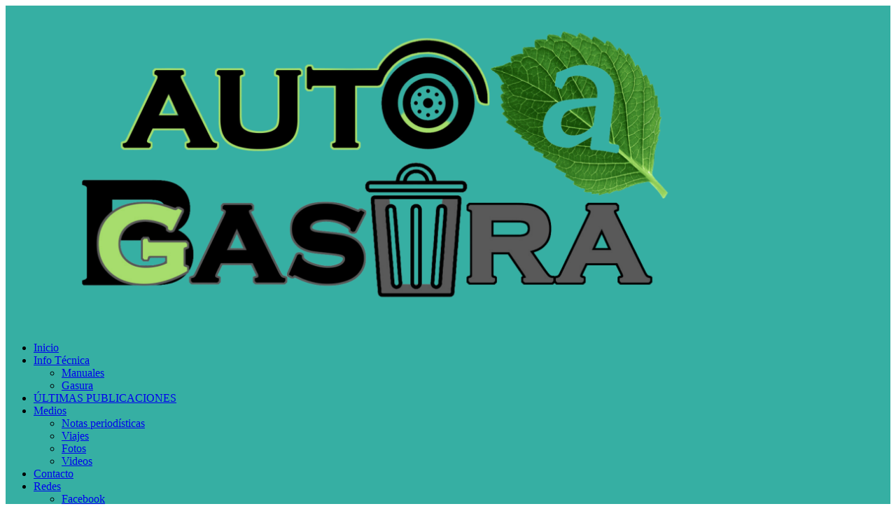

--- FILE ---
content_type: text/html; charset=UTF-8
request_url: https://autoabasura.com/home/tag/basura-como-combustible/
body_size: 15366
content:
<!DOCTYPE html>
<html lang="es">
<head>
	<meta charset="UTF-8" />
	<meta http-equiv="X-UA-Compatible" content="IE=10" />
	<link rel="profile" href="https://gmpg.org/xfn/11" />
	<link rel="pingback" href="https://autoabasura.com/home/xmlrpc.php" />
	<meta name='robots' content='index, follow, max-image-preview:large, max-snippet:-1, max-video-preview:-1' />

	<!-- This site is optimized with the Yoast SEO plugin v26.8 - https://yoast.com/product/yoast-seo-wordpress/ -->
	<title>basura como combustible archivos - Auto a basura</title>
	<link rel="canonical" href="https://autoabasura.com/home/tag/basura-como-combustible/" />
	<meta property="og:locale" content="es_ES" />
	<meta property="og:type" content="article" />
	<meta property="og:title" content="basura como combustible archivos - Auto a basura" />
	<meta property="og:url" content="https://autoabasura.com/home/tag/basura-como-combustible/" />
	<meta property="og:site_name" content="Auto a basura" />
	<meta name="twitter:card" content="summary_large_image" />
	<script type="application/ld+json" class="yoast-schema-graph">{"@context":"https://schema.org","@graph":[{"@type":"CollectionPage","@id":"https://autoabasura.com/home/tag/basura-como-combustible/","url":"https://autoabasura.com/home/tag/basura-como-combustible/","name":"basura como combustible archivos - Auto a basura","isPartOf":{"@id":"https://autoabasura.com/home/#website"},"primaryImageOfPage":{"@id":"https://autoabasura.com/home/tag/basura-como-combustible/#primaryimage"},"image":{"@id":"https://autoabasura.com/home/tag/basura-como-combustible/#primaryimage"},"thumbnailUrl":"https://autoabasura.com/home/wp-content/uploads/2023/07/motor-diesel.png","breadcrumb":{"@id":"https://autoabasura.com/home/tag/basura-como-combustible/#breadcrumb"},"inLanguage":"es"},{"@type":"ImageObject","inLanguage":"es","@id":"https://autoabasura.com/home/tag/basura-como-combustible/#primaryimage","url":"https://autoabasura.com/home/wp-content/uploads/2023/07/motor-diesel.png","contentUrl":"https://autoabasura.com/home/wp-content/uploads/2023/07/motor-diesel.png","width":829,"height":456,"caption":"Motor diesel funciona con gasura"},{"@type":"BreadcrumbList","@id":"https://autoabasura.com/home/tag/basura-como-combustible/#breadcrumb","itemListElement":[{"@type":"ListItem","position":1,"name":"Portada","item":"https://autoabasura.com/home/"},{"@type":"ListItem","position":2,"name":"basura como combustible"}]},{"@type":"WebSite","@id":"https://autoabasura.com/home/#website","url":"https://autoabasura.com/home/","name":"Auto a basura","description":"","publisher":{"@id":"https://autoabasura.com/home/#organization"},"potentialAction":[{"@type":"SearchAction","target":{"@type":"EntryPoint","urlTemplate":"https://autoabasura.com/home/?s={search_term_string}"},"query-input":{"@type":"PropertyValueSpecification","valueRequired":true,"valueName":"search_term_string"}}],"inLanguage":"es"},{"@type":"Organization","@id":"https://autoabasura.com/home/#organization","name":"Auto a basura","url":"https://autoabasura.com/home/","logo":{"@type":"ImageObject","inLanguage":"es","@id":"https://autoabasura.com/home/#/schema/logo/image/","url":"https://autoabasura.com/home/wp-content/uploads/2023/03/logo-sin-fondo.png","contentUrl":"https://autoabasura.com/home/wp-content/uploads/2023/03/logo-sin-fondo.png","width":2182,"height":930,"caption":"Auto a basura"},"image":{"@id":"https://autoabasura.com/home/#/schema/logo/image/"}}]}</script>
	<!-- / Yoast SEO plugin. -->


<link rel='dns-prefetch' href='//stats.wp.com' />
<link rel="alternate" type="application/rss+xml" title="Auto a basura &raquo; Feed" href="https://autoabasura.com/home/feed/" />
<link rel="alternate" type="application/rss+xml" title="Auto a basura &raquo; Feed de los comentarios" href="https://autoabasura.com/home/comments/feed/" />
<link rel="alternate" type="application/rss+xml" title="Auto a basura &raquo; Etiqueta basura como combustible del feed" href="https://autoabasura.com/home/tag/basura-como-combustible/feed/" />
<style id='wp-img-auto-sizes-contain-inline-css' type='text/css'>
img:is([sizes=auto i],[sizes^="auto," i]){contain-intrinsic-size:3000px 1500px}
/*# sourceURL=wp-img-auto-sizes-contain-inline-css */
</style>
<style id='wp-emoji-styles-inline-css' type='text/css'>

	img.wp-smiley, img.emoji {
		display: inline !important;
		border: none !important;
		box-shadow: none !important;
		height: 1em !important;
		width: 1em !important;
		margin: 0 0.07em !important;
		vertical-align: -0.1em !important;
		background: none !important;
		padding: 0 !important;
	}
/*# sourceURL=wp-emoji-styles-inline-css */
</style>
<style id='wp-block-library-inline-css' type='text/css'>
:root{--wp-block-synced-color:#7a00df;--wp-block-synced-color--rgb:122,0,223;--wp-bound-block-color:var(--wp-block-synced-color);--wp-editor-canvas-background:#ddd;--wp-admin-theme-color:#007cba;--wp-admin-theme-color--rgb:0,124,186;--wp-admin-theme-color-darker-10:#006ba1;--wp-admin-theme-color-darker-10--rgb:0,107,160.5;--wp-admin-theme-color-darker-20:#005a87;--wp-admin-theme-color-darker-20--rgb:0,90,135;--wp-admin-border-width-focus:2px}@media (min-resolution:192dpi){:root{--wp-admin-border-width-focus:1.5px}}.wp-element-button{cursor:pointer}:root .has-very-light-gray-background-color{background-color:#eee}:root .has-very-dark-gray-background-color{background-color:#313131}:root .has-very-light-gray-color{color:#eee}:root .has-very-dark-gray-color{color:#313131}:root .has-vivid-green-cyan-to-vivid-cyan-blue-gradient-background{background:linear-gradient(135deg,#00d084,#0693e3)}:root .has-purple-crush-gradient-background{background:linear-gradient(135deg,#34e2e4,#4721fb 50%,#ab1dfe)}:root .has-hazy-dawn-gradient-background{background:linear-gradient(135deg,#faaca8,#dad0ec)}:root .has-subdued-olive-gradient-background{background:linear-gradient(135deg,#fafae1,#67a671)}:root .has-atomic-cream-gradient-background{background:linear-gradient(135deg,#fdd79a,#004a59)}:root .has-nightshade-gradient-background{background:linear-gradient(135deg,#330968,#31cdcf)}:root .has-midnight-gradient-background{background:linear-gradient(135deg,#020381,#2874fc)}:root{--wp--preset--font-size--normal:16px;--wp--preset--font-size--huge:42px}.has-regular-font-size{font-size:1em}.has-larger-font-size{font-size:2.625em}.has-normal-font-size{font-size:var(--wp--preset--font-size--normal)}.has-huge-font-size{font-size:var(--wp--preset--font-size--huge)}.has-text-align-center{text-align:center}.has-text-align-left{text-align:left}.has-text-align-right{text-align:right}.has-fit-text{white-space:nowrap!important}#end-resizable-editor-section{display:none}.aligncenter{clear:both}.items-justified-left{justify-content:flex-start}.items-justified-center{justify-content:center}.items-justified-right{justify-content:flex-end}.items-justified-space-between{justify-content:space-between}.screen-reader-text{border:0;clip-path:inset(50%);height:1px;margin:-1px;overflow:hidden;padding:0;position:absolute;width:1px;word-wrap:normal!important}.screen-reader-text:focus{background-color:#ddd;clip-path:none;color:#444;display:block;font-size:1em;height:auto;left:5px;line-height:normal;padding:15px 23px 14px;text-decoration:none;top:5px;width:auto;z-index:100000}html :where(.has-border-color){border-style:solid}html :where([style*=border-top-color]){border-top-style:solid}html :where([style*=border-right-color]){border-right-style:solid}html :where([style*=border-bottom-color]){border-bottom-style:solid}html :where([style*=border-left-color]){border-left-style:solid}html :where([style*=border-width]){border-style:solid}html :where([style*=border-top-width]){border-top-style:solid}html :where([style*=border-right-width]){border-right-style:solid}html :where([style*=border-bottom-width]){border-bottom-style:solid}html :where([style*=border-left-width]){border-left-style:solid}html :where(img[class*=wp-image-]){height:auto;max-width:100%}:where(figure){margin:0 0 1em}html :where(.is-position-sticky){--wp-admin--admin-bar--position-offset:var(--wp-admin--admin-bar--height,0px)}@media screen and (max-width:600px){html :where(.is-position-sticky){--wp-admin--admin-bar--position-offset:0px}}

/*# sourceURL=wp-block-library-inline-css */
</style><style id='wp-block-heading-inline-css' type='text/css'>
h1:where(.wp-block-heading).has-background,h2:where(.wp-block-heading).has-background,h3:where(.wp-block-heading).has-background,h4:where(.wp-block-heading).has-background,h5:where(.wp-block-heading).has-background,h6:where(.wp-block-heading).has-background{padding:1.25em 2.375em}h1.has-text-align-left[style*=writing-mode]:where([style*=vertical-lr]),h1.has-text-align-right[style*=writing-mode]:where([style*=vertical-rl]),h2.has-text-align-left[style*=writing-mode]:where([style*=vertical-lr]),h2.has-text-align-right[style*=writing-mode]:where([style*=vertical-rl]),h3.has-text-align-left[style*=writing-mode]:where([style*=vertical-lr]),h3.has-text-align-right[style*=writing-mode]:where([style*=vertical-rl]),h4.has-text-align-left[style*=writing-mode]:where([style*=vertical-lr]),h4.has-text-align-right[style*=writing-mode]:where([style*=vertical-rl]),h5.has-text-align-left[style*=writing-mode]:where([style*=vertical-lr]),h5.has-text-align-right[style*=writing-mode]:where([style*=vertical-rl]),h6.has-text-align-left[style*=writing-mode]:where([style*=vertical-lr]),h6.has-text-align-right[style*=writing-mode]:where([style*=vertical-rl]){rotate:180deg}
/*# sourceURL=https://autoabasura.com/home/wp-includes/blocks/heading/style.min.css */
</style>
<style id='wp-block-paragraph-inline-css' type='text/css'>
.is-small-text{font-size:.875em}.is-regular-text{font-size:1em}.is-large-text{font-size:2.25em}.is-larger-text{font-size:3em}.has-drop-cap:not(:focus):first-letter{float:left;font-size:8.4em;font-style:normal;font-weight:100;line-height:.68;margin:.05em .1em 0 0;text-transform:uppercase}body.rtl .has-drop-cap:not(:focus):first-letter{float:none;margin-left:.1em}p.has-drop-cap.has-background{overflow:hidden}:root :where(p.has-background){padding:1.25em 2.375em}:where(p.has-text-color:not(.has-link-color)) a{color:inherit}p.has-text-align-left[style*="writing-mode:vertical-lr"],p.has-text-align-right[style*="writing-mode:vertical-rl"]{rotate:180deg}
/*# sourceURL=https://autoabasura.com/home/wp-includes/blocks/paragraph/style.min.css */
</style>
<style id='global-styles-inline-css' type='text/css'>
:root{--wp--preset--aspect-ratio--square: 1;--wp--preset--aspect-ratio--4-3: 4/3;--wp--preset--aspect-ratio--3-4: 3/4;--wp--preset--aspect-ratio--3-2: 3/2;--wp--preset--aspect-ratio--2-3: 2/3;--wp--preset--aspect-ratio--16-9: 16/9;--wp--preset--aspect-ratio--9-16: 9/16;--wp--preset--color--black: #000000;--wp--preset--color--cyan-bluish-gray: #abb8c3;--wp--preset--color--white: #ffffff;--wp--preset--color--pale-pink: #f78da7;--wp--preset--color--vivid-red: #cf2e2e;--wp--preset--color--luminous-vivid-orange: #ff6900;--wp--preset--color--luminous-vivid-amber: #fcb900;--wp--preset--color--light-green-cyan: #7bdcb5;--wp--preset--color--vivid-green-cyan: #00d084;--wp--preset--color--pale-cyan-blue: #8ed1fc;--wp--preset--color--vivid-cyan-blue: #0693e3;--wp--preset--color--vivid-purple: #9b51e0;--wp--preset--gradient--vivid-cyan-blue-to-vivid-purple: linear-gradient(135deg,rgb(6,147,227) 0%,rgb(155,81,224) 100%);--wp--preset--gradient--light-green-cyan-to-vivid-green-cyan: linear-gradient(135deg,rgb(122,220,180) 0%,rgb(0,208,130) 100%);--wp--preset--gradient--luminous-vivid-amber-to-luminous-vivid-orange: linear-gradient(135deg,rgb(252,185,0) 0%,rgb(255,105,0) 100%);--wp--preset--gradient--luminous-vivid-orange-to-vivid-red: linear-gradient(135deg,rgb(255,105,0) 0%,rgb(207,46,46) 100%);--wp--preset--gradient--very-light-gray-to-cyan-bluish-gray: linear-gradient(135deg,rgb(238,238,238) 0%,rgb(169,184,195) 100%);--wp--preset--gradient--cool-to-warm-spectrum: linear-gradient(135deg,rgb(74,234,220) 0%,rgb(151,120,209) 20%,rgb(207,42,186) 40%,rgb(238,44,130) 60%,rgb(251,105,98) 80%,rgb(254,248,76) 100%);--wp--preset--gradient--blush-light-purple: linear-gradient(135deg,rgb(255,206,236) 0%,rgb(152,150,240) 100%);--wp--preset--gradient--blush-bordeaux: linear-gradient(135deg,rgb(254,205,165) 0%,rgb(254,45,45) 50%,rgb(107,0,62) 100%);--wp--preset--gradient--luminous-dusk: linear-gradient(135deg,rgb(255,203,112) 0%,rgb(199,81,192) 50%,rgb(65,88,208) 100%);--wp--preset--gradient--pale-ocean: linear-gradient(135deg,rgb(255,245,203) 0%,rgb(182,227,212) 50%,rgb(51,167,181) 100%);--wp--preset--gradient--electric-grass: linear-gradient(135deg,rgb(202,248,128) 0%,rgb(113,206,126) 100%);--wp--preset--gradient--midnight: linear-gradient(135deg,rgb(2,3,129) 0%,rgb(40,116,252) 100%);--wp--preset--font-size--small: 13px;--wp--preset--font-size--medium: 20px;--wp--preset--font-size--large: 36px;--wp--preset--font-size--x-large: 42px;--wp--preset--spacing--20: 0.44rem;--wp--preset--spacing--30: 0.67rem;--wp--preset--spacing--40: 1rem;--wp--preset--spacing--50: 1.5rem;--wp--preset--spacing--60: 2.25rem;--wp--preset--spacing--70: 3.38rem;--wp--preset--spacing--80: 5.06rem;--wp--preset--shadow--natural: 6px 6px 9px rgba(0, 0, 0, 0.2);--wp--preset--shadow--deep: 12px 12px 50px rgba(0, 0, 0, 0.4);--wp--preset--shadow--sharp: 6px 6px 0px rgba(0, 0, 0, 0.2);--wp--preset--shadow--outlined: 6px 6px 0px -3px rgb(255, 255, 255), 6px 6px rgb(0, 0, 0);--wp--preset--shadow--crisp: 6px 6px 0px rgb(0, 0, 0);}:where(.is-layout-flex){gap: 0.5em;}:where(.is-layout-grid){gap: 0.5em;}body .is-layout-flex{display: flex;}.is-layout-flex{flex-wrap: wrap;align-items: center;}.is-layout-flex > :is(*, div){margin: 0;}body .is-layout-grid{display: grid;}.is-layout-grid > :is(*, div){margin: 0;}:where(.wp-block-columns.is-layout-flex){gap: 2em;}:where(.wp-block-columns.is-layout-grid){gap: 2em;}:where(.wp-block-post-template.is-layout-flex){gap: 1.25em;}:where(.wp-block-post-template.is-layout-grid){gap: 1.25em;}.has-black-color{color: var(--wp--preset--color--black) !important;}.has-cyan-bluish-gray-color{color: var(--wp--preset--color--cyan-bluish-gray) !important;}.has-white-color{color: var(--wp--preset--color--white) !important;}.has-pale-pink-color{color: var(--wp--preset--color--pale-pink) !important;}.has-vivid-red-color{color: var(--wp--preset--color--vivid-red) !important;}.has-luminous-vivid-orange-color{color: var(--wp--preset--color--luminous-vivid-orange) !important;}.has-luminous-vivid-amber-color{color: var(--wp--preset--color--luminous-vivid-amber) !important;}.has-light-green-cyan-color{color: var(--wp--preset--color--light-green-cyan) !important;}.has-vivid-green-cyan-color{color: var(--wp--preset--color--vivid-green-cyan) !important;}.has-pale-cyan-blue-color{color: var(--wp--preset--color--pale-cyan-blue) !important;}.has-vivid-cyan-blue-color{color: var(--wp--preset--color--vivid-cyan-blue) !important;}.has-vivid-purple-color{color: var(--wp--preset--color--vivid-purple) !important;}.has-black-background-color{background-color: var(--wp--preset--color--black) !important;}.has-cyan-bluish-gray-background-color{background-color: var(--wp--preset--color--cyan-bluish-gray) !important;}.has-white-background-color{background-color: var(--wp--preset--color--white) !important;}.has-pale-pink-background-color{background-color: var(--wp--preset--color--pale-pink) !important;}.has-vivid-red-background-color{background-color: var(--wp--preset--color--vivid-red) !important;}.has-luminous-vivid-orange-background-color{background-color: var(--wp--preset--color--luminous-vivid-orange) !important;}.has-luminous-vivid-amber-background-color{background-color: var(--wp--preset--color--luminous-vivid-amber) !important;}.has-light-green-cyan-background-color{background-color: var(--wp--preset--color--light-green-cyan) !important;}.has-vivid-green-cyan-background-color{background-color: var(--wp--preset--color--vivid-green-cyan) !important;}.has-pale-cyan-blue-background-color{background-color: var(--wp--preset--color--pale-cyan-blue) !important;}.has-vivid-cyan-blue-background-color{background-color: var(--wp--preset--color--vivid-cyan-blue) !important;}.has-vivid-purple-background-color{background-color: var(--wp--preset--color--vivid-purple) !important;}.has-black-border-color{border-color: var(--wp--preset--color--black) !important;}.has-cyan-bluish-gray-border-color{border-color: var(--wp--preset--color--cyan-bluish-gray) !important;}.has-white-border-color{border-color: var(--wp--preset--color--white) !important;}.has-pale-pink-border-color{border-color: var(--wp--preset--color--pale-pink) !important;}.has-vivid-red-border-color{border-color: var(--wp--preset--color--vivid-red) !important;}.has-luminous-vivid-orange-border-color{border-color: var(--wp--preset--color--luminous-vivid-orange) !important;}.has-luminous-vivid-amber-border-color{border-color: var(--wp--preset--color--luminous-vivid-amber) !important;}.has-light-green-cyan-border-color{border-color: var(--wp--preset--color--light-green-cyan) !important;}.has-vivid-green-cyan-border-color{border-color: var(--wp--preset--color--vivid-green-cyan) !important;}.has-pale-cyan-blue-border-color{border-color: var(--wp--preset--color--pale-cyan-blue) !important;}.has-vivid-cyan-blue-border-color{border-color: var(--wp--preset--color--vivid-cyan-blue) !important;}.has-vivid-purple-border-color{border-color: var(--wp--preset--color--vivid-purple) !important;}.has-vivid-cyan-blue-to-vivid-purple-gradient-background{background: var(--wp--preset--gradient--vivid-cyan-blue-to-vivid-purple) !important;}.has-light-green-cyan-to-vivid-green-cyan-gradient-background{background: var(--wp--preset--gradient--light-green-cyan-to-vivid-green-cyan) !important;}.has-luminous-vivid-amber-to-luminous-vivid-orange-gradient-background{background: var(--wp--preset--gradient--luminous-vivid-amber-to-luminous-vivid-orange) !important;}.has-luminous-vivid-orange-to-vivid-red-gradient-background{background: var(--wp--preset--gradient--luminous-vivid-orange-to-vivid-red) !important;}.has-very-light-gray-to-cyan-bluish-gray-gradient-background{background: var(--wp--preset--gradient--very-light-gray-to-cyan-bluish-gray) !important;}.has-cool-to-warm-spectrum-gradient-background{background: var(--wp--preset--gradient--cool-to-warm-spectrum) !important;}.has-blush-light-purple-gradient-background{background: var(--wp--preset--gradient--blush-light-purple) !important;}.has-blush-bordeaux-gradient-background{background: var(--wp--preset--gradient--blush-bordeaux) !important;}.has-luminous-dusk-gradient-background{background: var(--wp--preset--gradient--luminous-dusk) !important;}.has-pale-ocean-gradient-background{background: var(--wp--preset--gradient--pale-ocean) !important;}.has-electric-grass-gradient-background{background: var(--wp--preset--gradient--electric-grass) !important;}.has-midnight-gradient-background{background: var(--wp--preset--gradient--midnight) !important;}.has-small-font-size{font-size: var(--wp--preset--font-size--small) !important;}.has-medium-font-size{font-size: var(--wp--preset--font-size--medium) !important;}.has-large-font-size{font-size: var(--wp--preset--font-size--large) !important;}.has-x-large-font-size{font-size: var(--wp--preset--font-size--x-large) !important;}
/*# sourceURL=global-styles-inline-css */
</style>

<style id='classic-theme-styles-inline-css' type='text/css'>
/*! This file is auto-generated */
.wp-block-button__link{color:#fff;background-color:#32373c;border-radius:9999px;box-shadow:none;text-decoration:none;padding:calc(.667em + 2px) calc(1.333em + 2px);font-size:1.125em}.wp-block-file__button{background:#32373c;color:#fff;text-decoration:none}
/*# sourceURL=/wp-includes/css/classic-themes.min.css */
</style>
<link rel='stylesheet' id='chld_thm_cfg_parent-css' href='https://autoabasura.com/home/wp-content/themes/vantage/style.css?ver=6.9' type='text/css' media='all' />
<link rel='stylesheet' id='vantage-style-css' href='https://autoabasura.com/home/wp-content/themes/vantage-child/style.css?ver=1.20.32' type='text/css' media='all' />
<link rel='stylesheet' id='font-awesome-css' href='https://autoabasura.com/home/wp-content/themes/vantage/fontawesome/css/font-awesome.css?ver=4.6.2' type='text/css' media='all' />
<link rel='stylesheet' id='siteorigin-mobilenav-css' href='https://autoabasura.com/home/wp-content/themes/vantage/inc/mobilenav/css/mobilenav.css?ver=1.20.32' type='text/css' media='all' />
<link rel='stylesheet' id='srpw-style-css' href='https://autoabasura.com/home/wp-content/plugins/smart-recent-posts-widget/assets/css/srpw-frontend.css?ver=6.9' type='text/css' media='all' />
<!--n2css--><!--n2js--><script type="text/javascript" src="https://autoabasura.com/home/wp-content/plugins/wp-letsencrypt-ssl/admin/js/jsredirect.js?ver=7.8.5.7" id="wpen-jsredirect-js"></script>
<script type="text/javascript" src="https://autoabasura.com/home/wp-includes/js/jquery/jquery.min.js?ver=3.7.1" id="jquery-core-js"></script>
<script type="text/javascript" src="https://autoabasura.com/home/wp-includes/js/jquery/jquery-migrate.min.js?ver=3.4.1" id="jquery-migrate-js"></script>
<script type="text/javascript" src="https://autoabasura.com/home/wp-content/themes/vantage/js/jquery.flexslider.min.js?ver=2.1" id="jquery-flexslider-js"></script>
<script type="text/javascript" src="https://autoabasura.com/home/wp-content/themes/vantage/js/jquery.touchSwipe.min.js?ver=1.6.6" id="jquery-touchswipe-js"></script>
<script type="text/javascript" src="https://autoabasura.com/home/wp-content/themes/vantage/js/jquery.theme-main.min.js?ver=1.20.32" id="vantage-main-js"></script>
<script type="text/javascript" id="siteorigin-mobilenav-js-extra">
/* <![CDATA[ */
var mobileNav = {"search":{"url":"https://autoabasura.com/home","placeholder":"B\u00fasqueda"},"text":{"navigate":"Men\u00fa","back":"Volver","close":"Cerrar"},"nextIconUrl":"https://autoabasura.com/home/wp-content/themes/vantage/inc/mobilenav/images/next.png","mobileMenuClose":"\u003Cimg width=\"2182\" height=\"930\" src=\"https://autoabasura.com/home/wp-content/uploads/2023/03/logo-sin-fondo.png\" class=\"attachment-full size-full\" alt=\"\" decoding=\"async\" fetchpriority=\"high\" srcset=\"https://autoabasura.com/home/wp-content/uploads/2023/03/logo-sin-fondo.png 2182w, https://autoabasura.com/home/wp-content/uploads/2023/03/logo-sin-fondo-300x128.png 300w, https://autoabasura.com/home/wp-content/uploads/2023/03/logo-sin-fondo-1024x436.png 1024w, https://autoabasura.com/home/wp-content/uploads/2023/03/logo-sin-fondo-768x327.png 768w, https://autoabasura.com/home/wp-content/uploads/2023/03/logo-sin-fondo-1536x655.png 1536w, https://autoabasura.com/home/wp-content/uploads/2023/03/logo-sin-fondo-2048x873.png 2048w\" sizes=\"(max-width: 2182px) 100vw, 2182px\" /\u003E"};
//# sourceURL=siteorigin-mobilenav-js-extra
/* ]]> */
</script>
<script type="text/javascript" src="https://autoabasura.com/home/wp-content/themes/vantage/inc/mobilenav/js/mobilenav.min.js?ver=1.20.32" id="siteorigin-mobilenav-js"></script>
<link rel="https://api.w.org/" href="https://autoabasura.com/home/wp-json/" /><link rel="alternate" title="JSON" type="application/json" href="https://autoabasura.com/home/wp-json/wp/v2/tags/22" /><link rel="EditURI" type="application/rsd+xml" title="RSD" href="https://autoabasura.com/home/xmlrpc.php?rsd" />
<meta name="generator" content="WordPress 6.9" />
	<style>img#wpstats{display:none}</style>
		<meta name="viewport" content="width=device-width, initial-scale=1" />			<style type="text/css">
				.so-mobilenav-mobile + * { display: none; }
				@media screen and (max-width: 480px) { .so-mobilenav-mobile + * { display: block; } .so-mobilenav-standard + * { display: none; } .site-navigation #search-icon { display: none; } .has-menu-search .main-navigation ul { margin-right: 0 !important; }
				
									.masthead-logo-in-menu .full-container { display: flex; justify-content: space-between; }
								}
			</style>
		<style type="text/css">.recentcomments a{display:inline !important;padding:0 !important;margin:0 !important;}</style>		<style type="text/css" media="screen">
			#footer-widgets .widget { width: 50%; }
			#masthead-widgets .widget { width: 100%; }
		</style>
		<style type="text/css" id="vantage-footer-widgets">#footer-widgets aside { width : 50%; }</style> <style type="text/css" id="customizer-css">#masthead.site-header .hgroup .site-title, #masthead.site-header.masthead-logo-in-menu .logo > .site-title { font-size: 21.6px } .main-navigation, .site-header .shopping-cart-dropdown { background-color: #36afa3 } a.button, button, html input[type="button"], input[type="reset"], input[type="submit"], .post-navigation a, #image-navigation a, article.post .more-link, article.page .more-link, .paging-navigation a, .woocommerce #page-wrapper .button, .woocommerce a.button, .woocommerce .checkout-button, .woocommerce input.button, #infinite-handle span button { text-shadow: none } a.button, button, html input[type="button"], input[type="reset"], input[type="submit"], .post-navigation a, #image-navigation a, article.post .more-link, article.page .more-link, .paging-navigation a, .woocommerce #page-wrapper .button, .woocommerce a.button, .woocommerce .checkout-button, .woocommerce input.button, .woocommerce #respond input#submit.alt, .woocommerce a.button.alt, .woocommerce button.button.alt, .woocommerce input.button.alt, #infinite-handle span { -webkit-box-shadow: none; -moz-box-shadow: none; box-shadow: none } </style><link rel="icon" href="https://autoabasura.com/home/wp-content/uploads/2023/04/logo-cuadrado-150x150.png" sizes="32x32" />
<link rel="icon" href="https://autoabasura.com/home/wp-content/uploads/2023/04/logo-cuadrado-300x300.png" sizes="192x192" />
<link rel="apple-touch-icon" href="https://autoabasura.com/home/wp-content/uploads/2023/04/logo-cuadrado-300x300.png" />
<meta name="msapplication-TileImage" content="https://autoabasura.com/home/wp-content/uploads/2023/04/logo-cuadrado-300x300.png" />
</head>

<body class="archive tag tag-basura-como-combustible tag-22 wp-custom-logo wp-theme-vantage wp-child-theme-vantage-child group-blog responsive layout-full no-js has-sidebar has-menu-search panels-style-force-full page-layout-default mobilenav">


<div id="page-wrapper">

	<a class="skip-link screen-reader-text" href="#content">Saltar al contenido</a>

	
	
		
<header id="masthead" class="site-header masthead-logo-in-menu " role="banner">

	
<nav class="site-navigation main-navigation primary use-vantage-sticky-menu use-sticky-menu mobile-navigation">

	<div class="full-container">
							<div class="logo-in-menu-wrapper">
				<a href="https://autoabasura.com/home/" title="Auto a basura" rel="home" class="logo"><img src="https://autoabasura.com/home/wp-content/uploads/2023/03/logo-sin-fondo.png"  class="logo-height-constrain"  width="1080"  height="460"  alt="Auto a basura logo"  srcset="https://autoabasura.com/home/wp-content/uploads/2023/03/logo-sin-fondo.png 2x"  /></a>
							</div>
		
		<div class="main-navigation-container">
			<div id="so-mobilenav-standard-1" data-id="1" class="so-mobilenav-standard"></div><div class="menu-menu-container"><ul id="menu-menu" class="menu"><li id="menu-item-129" class="menu-item menu-item-type-post_type menu-item-object-page menu-item-home menu-item-129"><a href="https://autoabasura.com/home/">Inicio</a></li>
<li id="menu-item-133" class="menu-item menu-item-type-post_type menu-item-object-page menu-item-has-children menu-item-133"><a href="https://autoabasura.com/home/informacion-tecnica/">Info Técnica</a>
<ul class="sub-menu">
	<li id="menu-item-134" class="menu-item menu-item-type-post_type menu-item-object-page menu-item-134"><a href="https://autoabasura.com/home/manual-del-auto-a-basura-o-gasura/">Manuales</a></li>
	<li id="menu-item-132" class="menu-item menu-item-type-post_type menu-item-object-page menu-item-132"><a href="https://autoabasura.com/home/gasura/">Gasura</a></li>
</ul>
</li>
<li id="menu-item-951" class="menu-item menu-item-type-post_type menu-item-object-page menu-item-951"><a href="https://autoabasura.com/home/publicaciones-de-autoabasura-com/">ÚLTIMAS PUBLICACIONES</a></li>
<li id="menu-item-135" class="menu-item menu-item-type-post_type menu-item-object-page menu-item-has-children menu-item-135"><a href="https://autoabasura.com/home/medios/">Medios</a>
<ul class="sub-menu">
	<li id="menu-item-136" class="menu-item menu-item-type-post_type menu-item-object-page menu-item-136"><a href="https://autoabasura.com/home/notas-periodisticas/">Notas periodísticas</a></li>
	<li id="menu-item-138" class="menu-item menu-item-type-post_type menu-item-object-page menu-item-138"><a href="https://autoabasura.com/home/viaje-a-gasura/">Viajes</a></li>
	<li id="menu-item-131" class="menu-item menu-item-type-post_type menu-item-object-page menu-item-131"><a href="https://autoabasura.com/home/fotos/">Fotos</a></li>
	<li id="menu-item-139" class="menu-item menu-item-type-post_type menu-item-object-page menu-item-139"><a href="https://autoabasura.com/home/videos/">Videos</a></li>
</ul>
</li>
<li id="menu-item-140" class="menu-item menu-item-type-post_type menu-item-object-page menu-item-140"><a href="https://autoabasura.com/home/contacto/">Contacto</a></li>
<li id="menu-item-486" class="menu-item menu-item-type-custom menu-item-object-custom menu-item-home menu-item-has-children menu-item-486"><a href="https://autoabasura.com/home/#"><span class="icon"></span>Redes</a>
<ul class="sub-menu">
	<li id="menu-item-487" class="menu-item menu-item-type-custom menu-item-object-custom menu-item-487"><a href="https://www.facebook.com/groups/autoabasura"><span class="icon"></span>Facebook</a></li>
	<li id="menu-item-488" class="menu-item menu-item-type-custom menu-item-object-custom menu-item-488"><a href="https://www.instagram.com/autoabasura_oficial/"><span class="icon"></span>Instagram</a></li>
	<li id="menu-item-490" class="menu-item menu-item-type-custom menu-item-object-custom menu-item-490"><a href="https://www.linkedin.com/in/edmundo-ramos-18708894/"><span class="icon"></span>LinkedIn</a></li>
	<li id="menu-item-491" class="menu-item menu-item-type-custom menu-item-object-custom menu-item-491"><a href="https://t.me/+RwcXPtriPEMzMzkx"><span class="icon"></span>Telegram</a></li>
</ul>
</li>
<li id="menu-item-814" class="menu-item menu-item-type-custom menu-item-object-custom menu-item-home menu-item-has-children menu-item-814"><a href="https://autoabasura.com/home/#"><span class="icon"></span>Lenguajes</a>
<ul class="sub-menu">
	<li id="menu-item-639" class="menu-item menu-item-type-custom menu-item-object-custom menu-item-639"><a href="https://driveonwaste.com/"><span class="icon"></span>Inglés/English &#x1f1fa;&#x1f1f8; &#x1f1ec;&#x1f1e7;</a></li>
	<li id="menu-item-815" class="menu-item menu-item-type-custom menu-item-object-custom menu-item-815"><a href="https://carroalixo.com/"><span class="icon"></span>Portugués &#x1f1f5;&#x1f1f9; &#x1f1e7;&#x1f1f7;</a></li>
</ul>
</li>
</ul></div><div id="so-mobilenav-mobile-1" data-id="1" class="so-mobilenav-mobile"></div><div class="menu-mobilenav-container"><ul id="mobile-nav-item-wrap-1" class="menu"><li><a href="#" class="mobilenav-main-link" data-id="1"><img width="2182" height="930" src="https://autoabasura.com/home/wp-content/uploads/2023/03/logo-sin-fondo.png" class="attachment-full size-full" alt="" decoding="async" srcset="https://autoabasura.com/home/wp-content/uploads/2023/03/logo-sin-fondo.png 2182w, https://autoabasura.com/home/wp-content/uploads/2023/03/logo-sin-fondo-300x128.png 300w, https://autoabasura.com/home/wp-content/uploads/2023/03/logo-sin-fondo-1024x436.png 1024w, https://autoabasura.com/home/wp-content/uploads/2023/03/logo-sin-fondo-768x327.png 768w, https://autoabasura.com/home/wp-content/uploads/2023/03/logo-sin-fondo-1536x655.png 1536w, https://autoabasura.com/home/wp-content/uploads/2023/03/logo-sin-fondo-2048x873.png 2048w" sizes="(max-width: 2182px) 100vw, 2182px" /><span class="mobilenav-main-link-text">Menú</span></a></li></ul></div>		</div>

					<div id="search-icon">
				<div id="search-icon-icon" tabindex="0" role="button" aria-label="Abrir el buscador"><div class="vantage-icon-search"></div></div>
				
<form method="get" class="searchform" action="https://autoabasura.com/home/" role="search">
	<label for="search-form" class="screen-reader-text">Buscar:</label>
	<input type="search" name="s" class="field" id="search-form" value="" placeholder="Búsqueda"/>
</form>
			</div>
					</div>
</nav><!-- .site-navigation .main-navigation -->

</header><!-- #masthead .site-header -->

	
	
	
	
	<div id="main" class="site-main">
		<div class="full-container">
			<div id="yoast-breadcrumbs" class="breadcrumbs full-container"><span><span><a href="https://autoabasura.com/home/">Portada</a></span> &raquo; <span class="breadcrumb_last" aria-current="page">basura como combustible</span></span></div>
<section id="primary" class="content-area">
	<div id="content" class="site-content" role="main">

		<header class="page-header">
			<h1 id="page-title">Archivos de la etiqueta: <span>basura como combustible</span></h1>
					</header><!-- .page-header -->

		
		
		
<article id="post-589" class="post-589 post type-post status-publish format-standard has-post-thumbnail hentry category-gasura category-informacion-tecnica tag-auto-a-basura tag-autosuficiencia tag-basta-de-combustibles-fosiles tag-basura-como-combustible tag-ecologia tag-sostenibilidad tag-sustentabilidad post-with-thumbnail post-with-thumbnail-large">

	
	<div class="entry-main">

		
		<header class="entry-header">
							<div class="entry-thumbnail">
					<a href="https://autoabasura.com/home/motor-diesel-funciona-con-gasura/"><img width="720" height="380" src="https://autoabasura.com/home/wp-content/uploads/2023/07/motor-diesel-720x380.png" class="attachment-post-thumbnail size-post-thumbnail wp-post-image" alt="Motor diesel funciona con gasura" decoding="async" /></a>
				</div>
			
			<h1 class="entry-title"><a href="https://autoabasura.com/home/motor-diesel-funciona-con-gasura/" title="Enlace permanente a Motor diesel funciona con gasura" rel="bookmark">Motor diesel funciona con gasura</a></h1>

							<div class="entry-meta">
					Publicado el <a href="https://autoabasura.com/home/motor-diesel-funciona-con-gasura/" title="3:59 pm" rel="bookmark"><time class="entry-date" datetime="2023-07-17T15:59:20-03:00">17 julio, 2023</time></a><time class="updated" datetime="2023-07-17T15:59:22-03:00">17 julio, 2023</time> <span class="byline"> por <span class="author vcard"><a class="url fn n" href="https://autoabasura.com/home/author/natalia-lucero/" title="Ver todos los artículos de Natalia Lucero" rel="author">Natalia Lucero</a></span></span>  | <span class="comments-link"><a href="https://autoabasura.com/home/motor-diesel-funciona-con-gasura/#comments">24 comentarios</a></span>				</div><!-- .entry-meta -->
			
		</header><!-- .entry-header -->

					<div class="entry-content">
				<p>Hace pocos días me han dado la feliz noticia de que alguien, muy lejos de aqui, puso a funcionar un motor diesel con Gasura. Pues los grandes motores son diesel o sea grandes motogeneradore de electricidad, barcos, camiones, etc. Reemplazar la totalidad del combustible líquido (gasolina, nafta o bencina) con gasura es fácil. Pero en [&hellip;]</p>
								<a class="more-link" href="https://autoabasura.com/home/motor-diesel-funciona-con-gasura/">Leer más<span class="meta-nav">&rarr;</span></a>							</div><!-- .entry-content -->
		
		
	</div>

</article><!-- #post-589 -->

	
		
<article id="post-520" class="post-520 post type-post status-publish format-standard has-post-thumbnail hentry category-interes-general tag-auto-a-basura tag-auto-ecologico tag-autoecologico tag-autosuficiencia tag-basta-de-combustibles-fosiles tag-basura-como-combustible tag-combustible-ecologico tag-ecologia tag-economia-circular tag-preppers tag-preppers-argentina tag-reciclaje tag-reducir-huella-de-carbono tag-sostenibilidad tag-sustentabilidad tag-tecnologia-limpia tag-vehiculo-ecologico post-with-thumbnail post-with-thumbnail-large">

	
	<div class="entry-main">

		
		<header class="entry-header">
							<div class="entry-thumbnail">
					<a href="https://autoabasura.com/home/vehiculo-ecologico-emite-oxigeno/"><img width="385" height="264" src="https://autoabasura.com/home/wp-content/uploads/2023/05/image.png" class="attachment-post-thumbnail size-post-thumbnail wp-post-image" alt="Tener un vehículo ecológico emita oxígeno es posible." decoding="async" loading="lazy" srcset="https://autoabasura.com/home/wp-content/uploads/2023/05/image.png 385w, https://autoabasura.com/home/wp-content/uploads/2023/05/image-300x206.png 300w" sizes="auto, (max-width: 385px) 100vw, 385px" /></a>
				</div>
			
			<h1 class="entry-title"><a href="https://autoabasura.com/home/vehiculo-ecologico-emite-oxigeno/" title="Enlace permanente a ¡Un vehículo ecológico que emite oxígeno!" rel="bookmark">¡Un vehículo ecológico que emite oxígeno!</a></h1>

							<div class="entry-meta">
					Publicado el <a href="https://autoabasura.com/home/vehiculo-ecologico-emite-oxigeno/" title="12:48 pm" rel="bookmark"><time class="entry-date" datetime="2023-05-16T12:48:19-03:00">16 mayo, 2023</time></a><time class="updated" datetime="2023-08-28T16:59:58-03:00">28 agosto, 2023</time> <span class="byline"> por <span class="author vcard"><a class="url fn n" href="https://autoabasura.com/home/author/natalia-lucero/" title="Ver todos los artículos de Natalia Lucero" rel="author">Natalia Lucero</a></span></span>  | <span class="comments-link"><a href="https://autoabasura.com/home/vehiculo-ecologico-emite-oxigeno/#comments">7 comentarios</a></span>				</div><!-- .entry-meta -->
			
		</header><!-- .entry-header -->

					<div class="entry-content">
				<p>Si, leyeron bien&#8230; ¡oxígeno! El artículo publicado anteriormente ha despertado la curiosidad de muchas personas, por lo cual he recibido bastantes consultas sobre el funcionamiento de este vehículo que emite oxígeno. Por ello hoy quiero compartir con ustedes este nuevo video donde explico un poco más en profundidad sobre el funcionamiento de este auto ecológico. [&hellip;]</p>
								<a class="more-link" href="https://autoabasura.com/home/vehiculo-ecologico-emite-oxigeno/">Leer más<span class="meta-nav">&rarr;</span></a>							</div><!-- .entry-content -->
		
		
	</div>

</article><!-- #post-520 -->

	
		
<article id="post-497" class="post-497 post type-post status-publish format-standard has-post-thumbnail hentry category-interes-general tag-auto-a-basura tag-autoecologico tag-basura-como-combustible tag-conducir-con-basura post-with-thumbnail post-with-thumbnail-large">

	
	<div class="entry-main">

		
		<header class="entry-header">
							<div class="entry-thumbnail">
					<a href="https://autoabasura.com/home/auto-ecologico/"><img width="712" height="380" src="https://autoabasura.com/home/wp-content/uploads/2023/04/Capture-712x380.png" class="attachment-post-thumbnail size-post-thumbnail wp-post-image" alt="" decoding="async" loading="lazy" /></a>
				</div>
			
			<h1 class="entry-title"><a href="https://autoabasura.com/home/auto-ecologico/" title="Enlace permanente a Un auto ecológico que produce oxígeno" rel="bookmark">Un auto ecológico que produce oxígeno</a></h1>

							<div class="entry-meta">
					Publicado el <a href="https://autoabasura.com/home/auto-ecologico/" title="12:22 pm" rel="bookmark"><time class="entry-date" datetime="2023-04-28T12:22:08-03:00">28 abril, 2023</time></a><time class="updated" datetime="2025-07-26T20:23:27-03:00">26 julio, 2025</time> <span class="byline"> por <span class="author vcard"><a class="url fn n" href="https://autoabasura.com/home/author/natalia-lucero/" title="Ver todos los artículos de Natalia Lucero" rel="author">Natalia Lucero</a></span></span>  | <span class="comments-link"><a href="https://autoabasura.com/home/auto-ecologico/#comments">3 comentarios</a></span>				</div><!-- .entry-meta -->
			
		</header><!-- .entry-header -->

					<div class="entry-content">
				<p>Buenos días a todos, saludos desde Córdoba, Argentina. Soy el Ingeniero Edmundo Ramos el creador de un sistema que genera energía utilizando residuos con agua y así moverme con un auto ecológico. Hoy les comparto este Reel para Alarma TV. This video has English subtitles, so you can watch it too! Este auto utiliza como [&hellip;]</p>
								<a class="more-link" href="https://autoabasura.com/home/auto-ecologico/">Leer más<span class="meta-nav">&rarr;</span></a>							</div><!-- .entry-content -->
		
		
	</div>

</article><!-- #post-497 -->

	
		
<article id="post-433" class="post-433 post type-post status-publish format-standard has-post-thumbnail hentry category-interes-general tag-auto-a-basura tag-auto-ecologico tag-autoecologico tag-autosuficiencia tag-basta-de-combustibles-fosiles tag-basura-como-combustible tag-conducir-con-basura tag-consumo-consciente tag-ecologia tag-gasura tag-hho tag-prepers tag-sostenibilidad tag-sustentabilidad tag-termolisis post-with-thumbnail post-with-thumbnail-large">

	
	<div class="entry-main">

		
		<header class="entry-header">
							<div class="entry-thumbnail">
					<a href="https://autoabasura.com/home/auto-a-basura/"><img width="676" height="380" src="https://autoabasura.com/home/wp-content/uploads/2023/04/auto-a-basura.jpg" class="attachment-post-thumbnail size-post-thumbnail wp-post-image" alt="andar a en un auto a basura es posible" decoding="async" loading="lazy" srcset="https://autoabasura.com/home/wp-content/uploads/2023/04/auto-a-basura.jpg 1280w, https://autoabasura.com/home/wp-content/uploads/2023/04/auto-a-basura-300x169.jpg 300w, https://autoabasura.com/home/wp-content/uploads/2023/04/auto-a-basura-1024x576.jpg 1024w, https://autoabasura.com/home/wp-content/uploads/2023/04/auto-a-basura-768x432.jpg 768w" sizes="auto, (max-width: 676px) 100vw, 676px" /></a>
				</div>
			
			<h1 class="entry-title"><a href="https://autoabasura.com/home/auto-a-basura/" title="Enlace permanente a Andar en auto a basura&#8230; ¡Es posible!" rel="bookmark">Andar en auto a basura&#8230; ¡Es posible!</a></h1>

							<div class="entry-meta">
					Publicado el <a href="https://autoabasura.com/home/auto-a-basura/" title="5:09 pm" rel="bookmark"><time class="entry-date" datetime="2023-04-17T17:09:00-03:00">17 abril, 2023</time></a><time class="updated" datetime="2025-07-26T20:25:21-03:00">26 julio, 2025</time> <span class="byline"> por <span class="author vcard"><a class="url fn n" href="https://autoabasura.com/home/author/natalia-lucero/" title="Ver todos los artículos de Natalia Lucero" rel="author">Natalia Lucero</a></span></span>  | <span class="comments-link"><a href="https://autoabasura.com/home/auto-a-basura/#comments">9 comentarios</a></span>				</div><!-- .entry-meta -->
			
		</header><!-- .entry-header -->

					<div class="entry-content">
				<p>¡Bienvenidos a todos! Si están buscando información sobre cómo andar en un auto a basura estás en el sitio correcto! / Welcome If you are looking for information in English please visit: Drive on waste. Antes de ver el video, queremos contarles que estamos muy felices de ir renovando poco a poco el sitio y [&hellip;]</p>
								<a class="more-link" href="https://autoabasura.com/home/auto-a-basura/">Leer más<span class="meta-nav">&rarr;</span></a>							</div><!-- .entry-content -->
		
		
	</div>

</article><!-- #post-433 -->

	
	

	</div><!-- #content .site-content -->
</section><!-- #primary .content-area -->


<div id="secondary" class="widget-area" role="complementary">
		<aside id="media_image-2" class="widget widget_media_image"><h3 class="widget-title">Looking for information in English?</h3><a href="https://driveonwaste.com/"><img width="300" height="136" src="https://autoabasura.com/home/wp-content/uploads/2023/04/drive-on-waste-300x136.png" class="image wp-image-479  attachment-medium size-medium" alt="" style="max-width: 100%; height: auto;" decoding="async" loading="lazy" srcset="https://autoabasura.com/home/wp-content/uploads/2023/04/drive-on-waste-300x136.png 300w, https://autoabasura.com/home/wp-content/uploads/2023/04/drive-on-waste-1024x464.png 1024w, https://autoabasura.com/home/wp-content/uploads/2023/04/drive-on-waste-768x348.png 768w, https://autoabasura.com/home/wp-content/uploads/2023/04/drive-on-waste-1536x696.png 1536w, https://autoabasura.com/home/wp-content/uploads/2023/04/drive-on-waste.png 1684w" sizes="auto, (max-width: 300px) 100vw, 300px" /></a></aside><aside id="media_image-3" class="widget widget_media_image"><h3 class="widget-title">Escaneá o clickeá para descargar el manual del auto a basura. ¡Gratis!</h3><a href="https://autoabasura.com/archivos/Guia-Espanol-AaB-V4.pdf"><img width="1667" height="1667" src="https://autoabasura.com/home/wp-content/uploads/2023/04/image-1.png" class="image wp-image-438  attachment-full size-full" alt="Descargá el manual para andar en auto a basura" style="max-width: 100%; height: auto;" title="Scan or click to download the manual. Free!" decoding="async" loading="lazy" srcset="https://autoabasura.com/home/wp-content/uploads/2023/04/image-1.png 1667w, https://autoabasura.com/home/wp-content/uploads/2023/04/image-1-300x300.png 300w, https://autoabasura.com/home/wp-content/uploads/2023/04/image-1-1024x1024.png 1024w, https://autoabasura.com/home/wp-content/uploads/2023/04/image-1-150x150.png 150w, https://autoabasura.com/home/wp-content/uploads/2023/04/image-1-768x768.png 768w, https://autoabasura.com/home/wp-content/uploads/2023/04/image-1-1536x1536.png 1536w" sizes="auto, (max-width: 1667px) 100vw, 1667px" /></a></aside><aside id="media_image-6" class="widget widget_media_image"><h3 class="widget-title">¿Electricidad gratis? ¡Es posible! Descargá la guía:</h3><a href="https://autoabasura.com/home/wp-content/uploads/2024/09/Guia-ElectrGratis-V5-35Mb.pdf"><img width="300" height="181" src="https://autoabasura.com/home/wp-content/uploads/2024/03/lampara-LED-300x181.jpg" class="image wp-image-702  attachment-medium size-medium" alt="electricidad gratis" style="max-width: 100%; height: auto;" decoding="async" loading="lazy" srcset="https://autoabasura.com/home/wp-content/uploads/2024/03/lampara-LED-300x181.jpg 300w, https://autoabasura.com/home/wp-content/uploads/2024/03/lampara-LED-1024x616.jpg 1024w, https://autoabasura.com/home/wp-content/uploads/2024/03/lampara-LED-768x462.jpg 768w, https://autoabasura.com/home/wp-content/uploads/2024/03/lampara-LED.jpg 1170w" sizes="auto, (max-width: 300px) 100vw, 300px" /></a></aside>        <aside id="wylwidget-3" class="widget widget_wylwidget">                <div class="lyte-wrapper lidget" style="width:200px; height:200px; min-width:200px; max-width:100%;"><div class="lyMe" id="YLW_VRAMTMxyGJU"><div id="lyte_VRAMTMxyGJU" data-src="https://img.youtube.com/vi/VRAMTMxyGJU/hqdefault.jpg" class="pL"><div class="play"></div><div class="ctrl"><div class="Lctrl"></div></div></div></div><noscript><a href="https://youtu.be/VRAMTMxyGJU"><img src="https://img.youtube.com/vi/VRAMTMxyGJU/hqdefault.jpg" alt="" /></a></noscript></div>
        <div></div>
        </aside>        <aside id="media_video-2" class="widget widget_media_video"><h3 class="widget-title">YouTube list</h3><iframe title="Drive on waste" src="https://www.youtube.com/embed/videoseries?list=PL5zcrBUcluwSuLCCfT2yF6AipO6FF_Z-A" frameborder="0" allow="accelerometer; autoplay; clipboard-write; encrypted-media; gyroscope; picture-in-picture; web-share" referrerpolicy="strict-origin-when-cross-origin" allowfullscreen></iframe></aside><aside id="custom_html-2" class="widget_text widget widget_custom_html"><div class="textwidget custom-html-widget"><iframe src="https://3destinyra.com/webar/auto-gasura" width="500" height="350" allow="fullscreen"></iframe></div></aside><aside id="srpw_widget-2" class="widget widget_smart_recent_entries smart_recent_posts"><h3 class="widget-title">Entradas recientes</h3><div class="srpw-block srpw-modern-style "><ul class="srpw-ul"><li class="srpw-li srpw-clearfix"><a class="srpw-img srpw-aligncenter" href="https://autoabasura.com/home/novedades-auto-a-basura/" target="_self"><img width="518" height="402" src="https://autoabasura.com/home/wp-content/uploads/2025/09/captura-manuales.png" class=" srpw-thumbnail wp-post-image" alt="¡Novedades en Auto a Basura!" decoding="async" loading="lazy" srcset="https://autoabasura.com/home/wp-content/uploads/2025/09/captura-manuales.png 518w, https://autoabasura.com/home/wp-content/uploads/2025/09/captura-manuales-300x233.png 300w" sizes="auto, (max-width: 518px) 100vw, 518px" /></a><div class="srpw-content"><a class="srpw-title" href="https://autoabasura.com/home/novedades-auto-a-basura/" target="_self">¡Novedades en Auto a Basura!</a><div class="srpw-meta"><time class="srpw-time published" datetime="2025-09-28T15:31:48-03:00">28 septiembre, 2025</time></div></div></li><li class="srpw-li srpw-clearfix"><a class="srpw-img srpw-aligncenter" href="https://autoabasura.com/home/calefaccionar-a-basura/" target="_self"><img width="570" height="549" src="https://autoabasura.com/home/wp-content/uploads/2024/05/cocinar.jpg" class=" srpw-thumbnail wp-post-image" alt="¡Cocinar y calefaccionar con basura y agua!" decoding="async" loading="lazy" srcset="https://autoabasura.com/home/wp-content/uploads/2024/05/cocinar.jpg 570w, https://autoabasura.com/home/wp-content/uploads/2024/05/cocinar-300x289.jpg 300w" sizes="auto, (max-width: 570px) 100vw, 570px" /></a><div class="srpw-content"><a class="srpw-title" href="https://autoabasura.com/home/calefaccionar-a-basura/" target="_self">¡Cocinar y calefaccionar con basura y agua!</a><div class="srpw-meta"><time class="srpw-time published" datetime="2024-05-20T18:56:03-03:00">20 mayo, 2024</time></div></div></li><li class="srpw-li srpw-clearfix"><a class="srpw-img srpw-aligncenter" href="https://autoabasura.com/home/electricidad-gratis-con-basura/" target="_self"><img width="426" height="256" src="https://autoabasura.com/home/wp-content/uploads/2024/03/2.png" class=" srpw-thumbnail wp-post-image" alt="¡Genera electricidad gratis en tu casa con basura!" decoding="async" loading="lazy" srcset="https://autoabasura.com/home/wp-content/uploads/2024/03/2.png 426w, https://autoabasura.com/home/wp-content/uploads/2024/03/2-300x180.png 300w" sizes="auto, (max-width: 426px) 100vw, 426px" /></a><div class="srpw-content"><a class="srpw-title" href="https://autoabasura.com/home/electricidad-gratis-con-basura/" target="_self">¡Genera electricidad gratis en tu casa con basura!</a><div class="srpw-meta"><time class="srpw-time published" datetime="2024-03-25T15:22:57-03:00">25 marzo, 2024</time></div></div></li></ul></div><!-- Generated by http://wordpress.org/plugins/smart-recent-posts-widget/ --></aside><aside id="recent-comments-2" class="widget widget_recent_comments"><h3 class="widget-title">Comentarios recientes</h3><ul id="recentcomments"><li class="recentcomments"><span class="comment-author-link">Edmundo Ramos</span> en <a href="https://autoabasura.com/home/calefaccionar-a-basura/#comment-6046">¡Cocinar y calefaccionar con basura y agua!</a></li><li class="recentcomments"><span class="comment-author-link">Edmundo Ramos</span> en <a href="https://autoabasura.com/home/#comment-6045">Auto a Basura. driveOnwaste. carroAlixo.                                                  Español &#8211; English &#8211; Portuguese.                    Una alternativa al combustible de petróleo.</a></li><li class="recentcomments"><span class="comment-author-link">Edmundo Ramos</span> en <a href="https://autoabasura.com/home/#comment-6044">Auto a Basura. driveOnwaste. carroAlixo.                                                  Español &#8211; English &#8211; Portuguese.                    Una alternativa al combustible de petróleo.</a></li><li class="recentcomments"><span class="comment-author-link">Edmundo Ramos</span> en <a href="https://autoabasura.com/home/#comment-6043">Auto a Basura. driveOnwaste. carroAlixo.                                                  Español &#8211; English &#8211; Portuguese.                    Una alternativa al combustible de petróleo.</a></li><li class="recentcomments"><span class="comment-author-link">Robert</span> en <a href="https://autoabasura.com/home/#comment-5994">Auto a Basura. driveOnwaste. carroAlixo.                                                  Español &#8211; English &#8211; Portuguese.                    Una alternativa al combustible de petróleo.</a></li></ul></aside><aside id="tag_cloud-2" class="widget widget_tag_cloud"><h3 class="widget-title">Etiquetas</h3><div class="tagcloud"><a href="https://autoabasura.com/home/tag/cocina/" class="tag-cloud-link tag-link-61 tag-link-position-1" style="font-size: 8pt;" aria-label="#cocina (1 elemento)">#cocina</a>
<a href="https://autoabasura.com/home/tag/economia/" class="tag-cloud-link tag-link-57 tag-link-position-2" style="font-size: 8pt;" aria-label="#economía (1 elemento)">#economía</a>
<a href="https://autoabasura.com/home/tag/gasura-2/" class="tag-cloud-link tag-link-56 tag-link-position-3" style="font-size: 8pt;" aria-label="#gasura (1 elemento)">#gasura</a>
<a href="https://autoabasura.com/home/tag/sostenibilidad-2/" class="tag-cloud-link tag-link-58 tag-link-position-4" style="font-size: 8pt;" aria-label="#sostenibilidad (1 elemento)">#sostenibilidad</a>
<a href="https://autoabasura.com/home/tag/auto-a-basura/" class="tag-cloud-link tag-link-18 tag-link-position-5" style="font-size: 20.218181818182pt;" aria-label="auto a basura (5 elementos)">auto a basura</a>
<a href="https://autoabasura.com/home/tag/auto-a-basura-en-3d/" class="tag-cloud-link tag-link-44 tag-link-position-6" style="font-size: 8pt;" aria-label="auto a basura en 3D (1 elemento)">auto a basura en 3D</a>
<a href="https://autoabasura.com/home/tag/auto-a-basura-maqueta/" class="tag-cloud-link tag-link-46 tag-link-position-7" style="font-size: 8pt;" aria-label="auto a basura maqueta (1 elemento)">auto a basura maqueta</a>
<a href="https://autoabasura.com/home/tag/auto-a-basura-realidad-aumentada/" class="tag-cloud-link tag-link-45 tag-link-position-8" style="font-size: 8pt;" aria-label="auto a basura realidad aumentada (1 elemento)">auto a basura realidad aumentada</a>
<a href="https://autoabasura.com/home/tag/auto-ecologico/" class="tag-cloud-link tag-link-27 tag-link-position-9" style="font-size: 15.636363636364pt;" aria-label="auto ecológico (3 elementos)">auto ecológico</a>
<a href="https://autoabasura.com/home/tag/autoecologico/" class="tag-cloud-link tag-link-26 tag-link-position-10" style="font-size: 15.636363636364pt;" aria-label="autoecológico (3 elementos)">autoecológico</a>
<a href="https://autoabasura.com/home/tag/autosuficiencia/" class="tag-cloud-link tag-link-23 tag-link-position-11" style="font-size: 18.181818181818pt;" aria-label="autosuficiencia (4 elementos)">autosuficiencia</a>
<a href="https://autoabasura.com/home/tag/basta-de-combustibles-fosiles/" class="tag-cloud-link tag-link-24 tag-link-position-12" style="font-size: 15.636363636364pt;" aria-label="basta de combustibles fósiles (3 elementos)">basta de combustibles fósiles</a>
<a href="https://autoabasura.com/home/tag/basura-como-combustible/" class="tag-cloud-link tag-link-22 tag-link-position-13" style="font-size: 18.181818181818pt;" aria-label="basura como combustible (4 elementos)">basura como combustible</a>
<a href="https://autoabasura.com/home/tag/combustible-ecologico/" class="tag-cloud-link tag-link-35 tag-link-position-14" style="font-size: 8pt;" aria-label="combustible ecológico (1 elemento)">combustible ecológico</a>
<a href="https://autoabasura.com/home/tag/conducir-con-basura/" class="tag-cloud-link tag-link-19 tag-link-position-15" style="font-size: 15.636363636364pt;" aria-label="conducir con basura (3 elementos)">conducir con basura</a>
<a href="https://autoabasura.com/home/tag/consumo-consciente/" class="tag-cloud-link tag-link-30 tag-link-position-16" style="font-size: 12.581818181818pt;" aria-label="consumo consciente (2 elementos)">consumo consciente</a>
<a href="https://autoabasura.com/home/tag/converti-la-basura-en-combustible/" class="tag-cloud-link tag-link-50 tag-link-position-17" style="font-size: 8pt;" aria-label="Convertí la basura en combustible (1 elemento)">Convertí la basura en combustible</a>
<a href="https://autoabasura.com/home/tag/cuidado-del-medio-ambiente/" class="tag-cloud-link tag-link-43 tag-link-position-18" style="font-size: 8pt;" aria-label="Cuidado del medio ambiente (1 elemento)">Cuidado del medio ambiente</a>
<a href="https://autoabasura.com/home/tag/ecologia/" class="tag-cloud-link tag-link-31 tag-link-position-19" style="font-size: 22pt;" aria-label="ecología (6 elementos)">ecología</a>
<a href="https://autoabasura.com/home/tag/economia-circular-2/" class="tag-cloud-link tag-link-42 tag-link-position-20" style="font-size: 8pt;" aria-label="Economia circular (1 elemento)">Economia circular</a>
<a href="https://autoabasura.com/home/tag/economia-circular/" class="tag-cloud-link tag-link-37 tag-link-position-21" style="font-size: 8pt;" aria-label="economía circular (1 elemento)">economía circular</a>
<a href="https://autoabasura.com/home/tag/electricidad-gratis/" class="tag-cloud-link tag-link-51 tag-link-position-22" style="font-size: 8pt;" aria-label="electricidad gratis (1 elemento)">electricidad gratis</a>
<a href="https://autoabasura.com/home/tag/energias-renovables/" class="tag-cloud-link tag-link-52 tag-link-position-23" style="font-size: 8pt;" aria-label="energias renovables (1 elemento)">energias renovables</a>
<a href="https://autoabasura.com/home/tag/gasificador/" class="tag-cloud-link tag-link-41 tag-link-position-24" style="font-size: 8pt;" aria-label="Gasificador (1 elemento)">Gasificador</a>
<a href="https://autoabasura.com/home/tag/gasogeno/" class="tag-cloud-link tag-link-40 tag-link-position-25" style="font-size: 8pt;" aria-label="Gasogeno (1 elemento)">Gasogeno</a>
<a href="https://autoabasura.com/home/tag/gasura/" class="tag-cloud-link tag-link-17 tag-link-position-26" style="font-size: 8pt;" aria-label="Gasura (1 elemento)">Gasura</a>
<a href="https://autoabasura.com/home/tag/hho/" class="tag-cloud-link tag-link-21 tag-link-position-27" style="font-size: 8pt;" aria-label="hho (1 elemento)">hho</a>
<a href="https://autoabasura.com/home/tag/movilidad-limpia/" class="tag-cloud-link tag-link-48 tag-link-position-28" style="font-size: 8pt;" aria-label="movilidad limpia (1 elemento)">movilidad limpia</a>
<a href="https://autoabasura.com/home/tag/movilidad-sostenible/" class="tag-cloud-link tag-link-49 tag-link-position-29" style="font-size: 8pt;" aria-label="movilidad sostenible (1 elemento)">movilidad sostenible</a>
<a href="https://autoabasura.com/home/tag/nuevas-energias/" class="tag-cloud-link tag-link-53 tag-link-position-30" style="font-size: 8pt;" aria-label="nuevas energías (1 elemento)">nuevas energías</a>
<a href="https://autoabasura.com/home/tag/planos-auto-a-basura/" class="tag-cloud-link tag-link-47 tag-link-position-31" style="font-size: 8pt;" aria-label="planos auto a basura (1 elemento)">planos auto a basura</a>
<a href="https://autoabasura.com/home/tag/prepers/" class="tag-cloud-link tag-link-25 tag-link-position-32" style="font-size: 8pt;" aria-label="prepers (1 elemento)">prepers</a>
<a href="https://autoabasura.com/home/tag/preppers/" class="tag-cloud-link tag-link-38 tag-link-position-33" style="font-size: 12.581818181818pt;" aria-label="preppers (2 elementos)">preppers</a>
<a href="https://autoabasura.com/home/tag/preppers-argentina/" class="tag-cloud-link tag-link-39 tag-link-position-34" style="font-size: 12.581818181818pt;" aria-label="preppers argentina (2 elementos)">preppers argentina</a>
<a href="https://autoabasura.com/home/tag/reciclaje/" class="tag-cloud-link tag-link-33 tag-link-position-35" style="font-size: 8pt;" aria-label="reciclaje (1 elemento)">reciclaje</a>
<a href="https://autoabasura.com/home/tag/reducir-el-consumo-electrico/" class="tag-cloud-link tag-link-54 tag-link-position-36" style="font-size: 8pt;" aria-label="reducir el consumo electrico (1 elemento)">reducir el consumo electrico</a>
<a href="https://autoabasura.com/home/tag/reducir-huella-de-carbono/" class="tag-cloud-link tag-link-34 tag-link-position-37" style="font-size: 12.581818181818pt;" aria-label="reducir huella de carbono (2 elementos)">reducir huella de carbono</a>
<a href="https://autoabasura.com/home/tag/sostenibilidad/" class="tag-cloud-link tag-link-29 tag-link-position-38" style="font-size: 20.218181818182pt;" aria-label="sostenibilidad (5 elementos)">sostenibilidad</a>
<a href="https://autoabasura.com/home/tag/sustentabilidad/" class="tag-cloud-link tag-link-28 tag-link-position-39" style="font-size: 18.181818181818pt;" aria-label="sustentabilidad (4 elementos)">sustentabilidad</a>
<a href="https://autoabasura.com/home/tag/tecnologia-limpia/" class="tag-cloud-link tag-link-36 tag-link-position-40" style="font-size: 8pt;" aria-label="tecnología limpia (1 elemento)">tecnología limpia</a>
<a href="https://autoabasura.com/home/tag/termolisis/" class="tag-cloud-link tag-link-20 tag-link-position-41" style="font-size: 8pt;" aria-label="termolisis (1 elemento)">termolisis</a>
<a href="https://autoabasura.com/home/tag/vehiculo-ecologico/" class="tag-cloud-link tag-link-32 tag-link-position-42" style="font-size: 8pt;" aria-label="vehículo ecológico (1 elemento)">vehículo ecológico</a></div>
</aside>	</div><!-- #secondary .widget-area -->
					</div><!-- .full-container -->
	</div><!-- #main .site-main -->

	
	
	<footer id="colophon" class="site-footer" role="contentinfo">

			<div id="footer-widgets" class="full-container">
			<aside id="vantage-social-media-2" class="widget widget_vantage-social-media"><h3 class="widget-title">¡Seguinos en nuestras redes!</h3>				<a
					class="social-media-icon social-media-icon-facebook social-media-icon-size-medium"
					href="https://www.facebook.com/Autoabasura"
					title="Auto a basura Facebook"
					target="_blank"				>
					<span class="fa fa-facebook"></span>				</a>
								<a
					class="social-media-icon social-media-icon-twitter social-media-icon-size-medium"
					href="https://twitter.com/autoabasura1"
					title="Auto a basura X (Twitter)"
					target="_blank"				>
					<span class="fa fa-twitter"></span>				</a>
								<a
					class="social-media-icon social-media-icon-linkedin social-media-icon-size-medium"
					href="https://www.linkedin.com/in/edmundo-ramos-18708894/"
					title="Auto a basura LinkedIn"
					target="_blank"				>
					<span class="fa fa-linkedin"></span>				</a>
								<a
					class="social-media-icon social-media-icon-instagram social-media-icon-size-medium"
					href="https://www.instagram.com/https://www.instagram.com/autoabasura_oficial/"
					title="Auto a basura Instagram"
					target="_blank"				>
					<span class="fa fa-instagram"></span>				</a>
								<a
					class="social-media-icon social-media-icon-youtube social-media-icon-size-medium"
					href="https://www.youtube.com/@autoabasura"
					title="Auto a basura YouTube"
					target="_blank"				>
					<span class="fa fa-youtube"></span>				</a>
				</aside>
		<aside id="recent-posts-4" class="widget widget_recent_entries">
		<h3 class="widget-title">Entradas recientes</h3>
		<ul>
											<li>
					<a href="https://autoabasura.com/home/novedades-auto-a-basura/">¡Novedades en Auto a Basura!</a>
									</li>
											<li>
					<a href="https://autoabasura.com/home/calefaccionar-a-basura/">¡Cocinar y calefaccionar con basura y agua!</a>
									</li>
											<li>
					<a href="https://autoabasura.com/home/electricidad-gratis-con-basura/">¡Genera electricidad gratis en tu casa con basura!</a>
									</li>
											<li>
					<a href="https://autoabasura.com/home/auto-a-basura-en-version-3d-y-ar/">Auto a Basura en versión 3D y Realidad Aumentada</a>
									</li>
											<li>
					<a href="https://autoabasura.com/home/importante-aviso-instagram-y-tiktok-hackeados/">MOTO A BASURA</a>
									</li>
					</ul>

		</aside>		</div><!-- #footer-widgets -->
	
	
	<div id="theme-attribution">Un Tema de <a href="https://siteorigin.com">SiteOrigin</a></div>
</footer><!-- #colophon .site-footer -->

	
</div><!-- #page-wrapper -->


<script type="speculationrules">
{"prefetch":[{"source":"document","where":{"and":[{"href_matches":"/home/*"},{"not":{"href_matches":["/home/wp-*.php","/home/wp-admin/*","/home/wp-content/uploads/*","/home/wp-content/*","/home/wp-content/plugins/*","/home/wp-content/themes/vantage-child/*","/home/wp-content/themes/vantage/*","/home/*\\?(.+)"]}},{"not":{"selector_matches":"a[rel~=\"nofollow\"]"}},{"not":{"selector_matches":".no-prefetch, .no-prefetch a"}}]},"eagerness":"conservative"}]}
</script>
		<a href="#" id="scroll-to-top" class="scroll-to-top" title="Volver Arriba"><span class="vantage-icon-arrow-up"></span></a>
		<script data-cfasync="false">var bU="https://autoabasura.com/home/wp-content/plugins/wp-youtube-lyte/lyte/";var mOs=navigator.userAgent.match(/(iphone|ipad|ipod|android)/i);style = document.createElement("style");style.type = "text/css";rules = document.createTextNode(".lyte-wrapper-audio div, .lyte-wrapper div {margin:0px; overflow:hidden;} .lyte,.lyMe{position:relative;padding-bottom:56.25%;height:0;overflow:hidden;background-color:#777;} .fourthree .lyMe, .fourthree .lyte {padding-bottom:75%;} .lidget{margin-bottom:5px;} .lidget .lyte, .widget .lyMe {padding-bottom:0!important;height:100%!important;} .lyte-wrapper-audio .lyte{height:38px!important;overflow:hidden;padding:0!important} .lyMe iframe, .lyte iframe,.lyte .pL{position:absolute !important;top:0;left:0;width:100%;height:100%!important;background:no-repeat scroll center #000;background-size:cover;cursor:pointer} .tC{left:0;position:absolute;top:0;width:100%} .tC{background-image:linear-gradient(to bottom,rgba(0,0,0,0.6),rgba(0,0,0,0))} .tT{color:#FFF;font-family:Roboto,sans-serif;font-size:16px;height:auto;text-align:left;padding:5px 10px 50px 10px} .play{background:no-repeat scroll 0 0 transparent;width:88px;height:63px;position:absolute;left:43%;left:calc(50% - 44px);left:-webkit-calc(50% - 44px);top:38%;top:calc(50% - 31px);top:-webkit-calc(50% - 31px);} .widget .play {top:30%;top:calc(45% - 31px);top:-webkit-calc(45% - 31px);transform:scale(0.6);-webkit-transform:scale(0.6);-ms-transform:scale(0.6);} .lyte:hover .play{background-position:0 -65px;} .lyte-audio .pL{max-height:38px!important} .lyte-audio iframe{height:438px!important} .lyte .ctrl{background:repeat scroll 0 -220px rgba(0,0,0,0.3);width:100%;height:40px;bottom:0px;left:0;position:absolute;} .lyte-wrapper .ctrl{display:none}.Lctrl{background:no-repeat scroll 0 -137px transparent;width:158px;height:40px;bottom:0;left:0;position:absolute} .Rctrl{background:no-repeat scroll -42px -179px transparent;width:117px;height:40px;bottom:0;right:0;position:absolute;padding-right:10px;}.lyte-audio .play{display:none}.lyte-audio .ctrl{background-color:rgba(0,0,0,1)}.lyte .hidden{display:none} .lyte-align.aligncenter{display:flex;flex-direction:column;align-items:center}.lyte-align.alignwide > *{width:auto !important}.lyte-align.alignfull > *{width:auto !important}");if(style.styleSheet) { style.styleSheet.cssText = rules.nodeValue;} else {style.appendChild(rules);}document.getElementsByTagName("head")[0].appendChild(style);</script><script data-cfasync="false" async src="https://autoabasura.com/home/wp-content/plugins/wp-youtube-lyte/lyte/lyte-min.js?wyl_version=1.7.28"></script><script type="text/javascript" id="jetpack-stats-js-before">
/* <![CDATA[ */
_stq = window._stq || [];
_stq.push([ "view", {"v":"ext","blog":"217726459","post":"0","tz":"-3","srv":"autoabasura.com","arch_tag":"basura-como-combustible","arch_results":"4","j":"1:15.4"} ]);
_stq.push([ "clickTrackerInit", "217726459", "0" ]);
//# sourceURL=jetpack-stats-js-before
/* ]]> */
</script>
<script type="text/javascript" src="https://stats.wp.com/e-202604.js" id="jetpack-stats-js" defer="defer" data-wp-strategy="defer"></script>
<script id="wp-emoji-settings" type="application/json">
{"baseUrl":"https://s.w.org/images/core/emoji/17.0.2/72x72/","ext":".png","svgUrl":"https://s.w.org/images/core/emoji/17.0.2/svg/","svgExt":".svg","source":{"concatemoji":"https://autoabasura.com/home/wp-includes/js/wp-emoji-release.min.js?ver=6.9"}}
</script>
<script type="module">
/* <![CDATA[ */
/*! This file is auto-generated */
const a=JSON.parse(document.getElementById("wp-emoji-settings").textContent),o=(window._wpemojiSettings=a,"wpEmojiSettingsSupports"),s=["flag","emoji"];function i(e){try{var t={supportTests:e,timestamp:(new Date).valueOf()};sessionStorage.setItem(o,JSON.stringify(t))}catch(e){}}function c(e,t,n){e.clearRect(0,0,e.canvas.width,e.canvas.height),e.fillText(t,0,0);t=new Uint32Array(e.getImageData(0,0,e.canvas.width,e.canvas.height).data);e.clearRect(0,0,e.canvas.width,e.canvas.height),e.fillText(n,0,0);const a=new Uint32Array(e.getImageData(0,0,e.canvas.width,e.canvas.height).data);return t.every((e,t)=>e===a[t])}function p(e,t){e.clearRect(0,0,e.canvas.width,e.canvas.height),e.fillText(t,0,0);var n=e.getImageData(16,16,1,1);for(let e=0;e<n.data.length;e++)if(0!==n.data[e])return!1;return!0}function u(e,t,n,a){switch(t){case"flag":return n(e,"\ud83c\udff3\ufe0f\u200d\u26a7\ufe0f","\ud83c\udff3\ufe0f\u200b\u26a7\ufe0f")?!1:!n(e,"\ud83c\udde8\ud83c\uddf6","\ud83c\udde8\u200b\ud83c\uddf6")&&!n(e,"\ud83c\udff4\udb40\udc67\udb40\udc62\udb40\udc65\udb40\udc6e\udb40\udc67\udb40\udc7f","\ud83c\udff4\u200b\udb40\udc67\u200b\udb40\udc62\u200b\udb40\udc65\u200b\udb40\udc6e\u200b\udb40\udc67\u200b\udb40\udc7f");case"emoji":return!a(e,"\ud83e\u1fac8")}return!1}function f(e,t,n,a){let r;const o=(r="undefined"!=typeof WorkerGlobalScope&&self instanceof WorkerGlobalScope?new OffscreenCanvas(300,150):document.createElement("canvas")).getContext("2d",{willReadFrequently:!0}),s=(o.textBaseline="top",o.font="600 32px Arial",{});return e.forEach(e=>{s[e]=t(o,e,n,a)}),s}function r(e){var t=document.createElement("script");t.src=e,t.defer=!0,document.head.appendChild(t)}a.supports={everything:!0,everythingExceptFlag:!0},new Promise(t=>{let n=function(){try{var e=JSON.parse(sessionStorage.getItem(o));if("object"==typeof e&&"number"==typeof e.timestamp&&(new Date).valueOf()<e.timestamp+604800&&"object"==typeof e.supportTests)return e.supportTests}catch(e){}return null}();if(!n){if("undefined"!=typeof Worker&&"undefined"!=typeof OffscreenCanvas&&"undefined"!=typeof URL&&URL.createObjectURL&&"undefined"!=typeof Blob)try{var e="postMessage("+f.toString()+"("+[JSON.stringify(s),u.toString(),c.toString(),p.toString()].join(",")+"));",a=new Blob([e],{type:"text/javascript"});const r=new Worker(URL.createObjectURL(a),{name:"wpTestEmojiSupports"});return void(r.onmessage=e=>{i(n=e.data),r.terminate(),t(n)})}catch(e){}i(n=f(s,u,c,p))}t(n)}).then(e=>{for(const n in e)a.supports[n]=e[n],a.supports.everything=a.supports.everything&&a.supports[n],"flag"!==n&&(a.supports.everythingExceptFlag=a.supports.everythingExceptFlag&&a.supports[n]);var t;a.supports.everythingExceptFlag=a.supports.everythingExceptFlag&&!a.supports.flag,a.supports.everything||((t=a.source||{}).concatemoji?r(t.concatemoji):t.wpemoji&&t.twemoji&&(r(t.twemoji),r(t.wpemoji)))});
//# sourceURL=https://autoabasura.com/home/wp-includes/js/wp-emoji-loader.min.js
/* ]]> */
</script>

</body>
</html>
